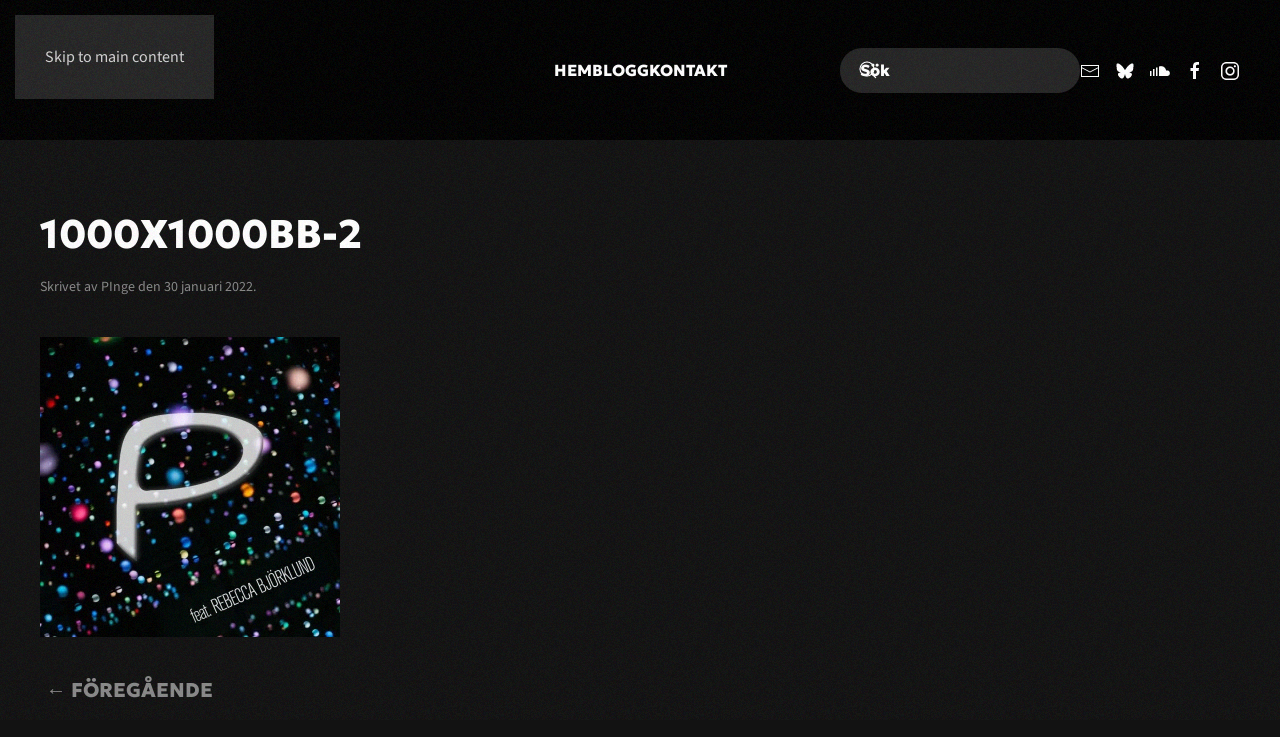

--- FILE ---
content_type: text/html; charset=UTF-8
request_url: https://www.pinge.se/blogg/musik/rich-girl-feat-alva-mahler/attachment/1000x1000bb-2/
body_size: 7537
content:
<!DOCTYPE html>
<html lang="sv-SE">
    <head>
        <meta charset="UTF-8">
        <meta name="viewport" content="width=device-width, initial-scale=1">
                <meta name='robots' content='index, follow, max-image-preview:large, max-snippet:-1, max-video-preview:-1' />

	<!-- This site is optimized with the Yoast SEO plugin v26.8 - https://yoast.com/product/yoast-seo-wordpress/ -->
	<title>1000x1000bb-2 - PInge</title>
	<link rel="canonical" href="https://www.pinge.se/blogg/musik/rich-girl-feat-alva-mahler/attachment/1000x1000bb-2/" />
	<meta property="og:locale" content="sv_SE" />
	<meta property="og:type" content="article" />
	<meta property="og:title" content="1000x1000bb-2 - PInge" />
	<meta property="og:url" content="https://www.pinge.se/blogg/musik/rich-girl-feat-alva-mahler/attachment/1000x1000bb-2/" />
	<meta property="og:site_name" content="PInge" />
	<meta name="twitter:card" content="summary_large_image" />
	<script type="application/ld+json" class="yoast-schema-graph">{"@context":"https://schema.org","@graph":[{"@type":"WebPage","@id":"https://www.pinge.se/blogg/musik/rich-girl-feat-alva-mahler/attachment/1000x1000bb-2/","url":"https://www.pinge.se/blogg/musik/rich-girl-feat-alva-mahler/attachment/1000x1000bb-2/","name":"1000x1000bb-2 - PInge","isPartOf":{"@id":"https://www.pinge.se/#website"},"primaryImageOfPage":{"@id":"https://www.pinge.se/blogg/musik/rich-girl-feat-alva-mahler/attachment/1000x1000bb-2/#primaryimage"},"image":{"@id":"https://www.pinge.se/blogg/musik/rich-girl-feat-alva-mahler/attachment/1000x1000bb-2/#primaryimage"},"thumbnailUrl":"https://www.pinge.se/wp-content/uploads/2021/05/1000x1000bb-2.webp","datePublished":"2022-01-30T10:09:15+00:00","breadcrumb":{"@id":"https://www.pinge.se/blogg/musik/rich-girl-feat-alva-mahler/attachment/1000x1000bb-2/#breadcrumb"},"inLanguage":"sv-SE","potentialAction":[{"@type":"ReadAction","target":["https://www.pinge.se/blogg/musik/rich-girl-feat-alva-mahler/attachment/1000x1000bb-2/"]}]},{"@type":"ImageObject","inLanguage":"sv-SE","@id":"https://www.pinge.se/blogg/musik/rich-girl-feat-alva-mahler/attachment/1000x1000bb-2/#primaryimage","url":"https://www.pinge.se/wp-content/uploads/2021/05/1000x1000bb-2.webp","contentUrl":"https://www.pinge.se/wp-content/uploads/2021/05/1000x1000bb-2.webp","width":1000,"height":1000},{"@type":"BreadcrumbList","@id":"https://www.pinge.se/blogg/musik/rich-girl-feat-alva-mahler/attachment/1000x1000bb-2/#breadcrumb","itemListElement":[{"@type":"ListItem","position":1,"name":"Hem","item":"https://www.pinge.se/"},{"@type":"ListItem","position":2,"name":"Rich Girl &#8211; feat. Alva Mahler","item":"https://www.pinge.se/blogg/musik/rich-girl-feat-alva-mahler/"},{"@type":"ListItem","position":3,"name":"1000x1000bb-2"}]},{"@type":"WebSite","@id":"https://www.pinge.se/#website","url":"https://www.pinge.se/","name":"PInge","description":"din v&auml;n","potentialAction":[{"@type":"SearchAction","target":{"@type":"EntryPoint","urlTemplate":"https://www.pinge.se/?s={search_term_string}"},"query-input":{"@type":"PropertyValueSpecification","valueRequired":true,"valueName":"search_term_string"}}],"inLanguage":"sv-SE"}]}</script>
	<!-- / Yoast SEO plugin. -->



<link rel="alternate" type="application/rss+xml" title="PInge &raquo; Webbflöde" href="https://www.pinge.se/feed/" />
<link rel="alternate" type="application/rss+xml" title="PInge &raquo; Kommentarsflöde" href="https://www.pinge.se/comments/feed/" />
<script id="wpp-js" src="https://www.pinge.se/wp-content/plugins/wordpress-popular-posts/assets/js/wpp.min.js?ver=7.3.6" data-sampling="0" data-sampling-rate="100" data-api-url="https://www.pinge.se/wp-json/wordpress-popular-posts" data-post-id="1098" data-token="6d1ed4b03c" data-lang="0" data-debug="0"></script>
<link rel="alternate" title="oEmbed (JSON)" type="application/json+oembed" href="https://www.pinge.se/wp-json/oembed/1.0/embed?url=https%3A%2F%2Fwww.pinge.se%2Fblogg%2Fmusik%2Frich-girl-feat-alva-mahler%2Fattachment%2F1000x1000bb-2%2F" />
<link rel="alternate" title="oEmbed (XML)" type="text/xml+oembed" href="https://www.pinge.se/wp-json/oembed/1.0/embed?url=https%3A%2F%2Fwww.pinge.se%2Fblogg%2Fmusik%2Frich-girl-feat-alva-mahler%2Fattachment%2F1000x1000bb-2%2F&#038;format=xml" />
<style id='wp-emoji-styles-inline-css'>

	img.wp-smiley, img.emoji {
		display: inline !important;
		border: none !important;
		box-shadow: none !important;
		height: 1em !important;
		width: 1em !important;
		margin: 0 0.07em !important;
		vertical-align: -0.1em !important;
		background: none !important;
		padding: 0 !important;
	}
/*# sourceURL=wp-emoji-styles-inline-css */
</style>
<style id='wp-block-library-inline-css'>
:root{--wp-block-synced-color:#7a00df;--wp-block-synced-color--rgb:122,0,223;--wp-bound-block-color:var(--wp-block-synced-color);--wp-editor-canvas-background:#ddd;--wp-admin-theme-color:#007cba;--wp-admin-theme-color--rgb:0,124,186;--wp-admin-theme-color-darker-10:#006ba1;--wp-admin-theme-color-darker-10--rgb:0,107,160.5;--wp-admin-theme-color-darker-20:#005a87;--wp-admin-theme-color-darker-20--rgb:0,90,135;--wp-admin-border-width-focus:2px}@media (min-resolution:192dpi){:root{--wp-admin-border-width-focus:1.5px}}.wp-element-button{cursor:pointer}:root .has-very-light-gray-background-color{background-color:#eee}:root .has-very-dark-gray-background-color{background-color:#313131}:root .has-very-light-gray-color{color:#eee}:root .has-very-dark-gray-color{color:#313131}:root .has-vivid-green-cyan-to-vivid-cyan-blue-gradient-background{background:linear-gradient(135deg,#00d084,#0693e3)}:root .has-purple-crush-gradient-background{background:linear-gradient(135deg,#34e2e4,#4721fb 50%,#ab1dfe)}:root .has-hazy-dawn-gradient-background{background:linear-gradient(135deg,#faaca8,#dad0ec)}:root .has-subdued-olive-gradient-background{background:linear-gradient(135deg,#fafae1,#67a671)}:root .has-atomic-cream-gradient-background{background:linear-gradient(135deg,#fdd79a,#004a59)}:root .has-nightshade-gradient-background{background:linear-gradient(135deg,#330968,#31cdcf)}:root .has-midnight-gradient-background{background:linear-gradient(135deg,#020381,#2874fc)}:root{--wp--preset--font-size--normal:16px;--wp--preset--font-size--huge:42px}.has-regular-font-size{font-size:1em}.has-larger-font-size{font-size:2.625em}.has-normal-font-size{font-size:var(--wp--preset--font-size--normal)}.has-huge-font-size{font-size:var(--wp--preset--font-size--huge)}.has-text-align-center{text-align:center}.has-text-align-left{text-align:left}.has-text-align-right{text-align:right}.has-fit-text{white-space:nowrap!important}#end-resizable-editor-section{display:none}.aligncenter{clear:both}.items-justified-left{justify-content:flex-start}.items-justified-center{justify-content:center}.items-justified-right{justify-content:flex-end}.items-justified-space-between{justify-content:space-between}.screen-reader-text{border:0;clip-path:inset(50%);height:1px;margin:-1px;overflow:hidden;padding:0;position:absolute;width:1px;word-wrap:normal!important}.screen-reader-text:focus{background-color:#ddd;clip-path:none;color:#444;display:block;font-size:1em;height:auto;left:5px;line-height:normal;padding:15px 23px 14px;text-decoration:none;top:5px;width:auto;z-index:100000}html :where(.has-border-color){border-style:solid}html :where([style*=border-top-color]){border-top-style:solid}html :where([style*=border-right-color]){border-right-style:solid}html :where([style*=border-bottom-color]){border-bottom-style:solid}html :where([style*=border-left-color]){border-left-style:solid}html :where([style*=border-width]){border-style:solid}html :where([style*=border-top-width]){border-top-style:solid}html :where([style*=border-right-width]){border-right-style:solid}html :where([style*=border-bottom-width]){border-bottom-style:solid}html :where([style*=border-left-width]){border-left-style:solid}html :where(img[class*=wp-image-]){height:auto;max-width:100%}:where(figure){margin:0 0 1em}html :where(.is-position-sticky){--wp-admin--admin-bar--position-offset:var(--wp-admin--admin-bar--height,0px)}@media screen and (max-width:600px){html :where(.is-position-sticky){--wp-admin--admin-bar--position-offset:0px}}

/*# sourceURL=wp-block-library-inline-css */
</style><style id='global-styles-inline-css'>
:root{--wp--preset--aspect-ratio--square: 1;--wp--preset--aspect-ratio--4-3: 4/3;--wp--preset--aspect-ratio--3-4: 3/4;--wp--preset--aspect-ratio--3-2: 3/2;--wp--preset--aspect-ratio--2-3: 2/3;--wp--preset--aspect-ratio--16-9: 16/9;--wp--preset--aspect-ratio--9-16: 9/16;--wp--preset--color--black: #000000;--wp--preset--color--cyan-bluish-gray: #abb8c3;--wp--preset--color--white: #ffffff;--wp--preset--color--pale-pink: #f78da7;--wp--preset--color--vivid-red: #cf2e2e;--wp--preset--color--luminous-vivid-orange: #ff6900;--wp--preset--color--luminous-vivid-amber: #fcb900;--wp--preset--color--light-green-cyan: #7bdcb5;--wp--preset--color--vivid-green-cyan: #00d084;--wp--preset--color--pale-cyan-blue: #8ed1fc;--wp--preset--color--vivid-cyan-blue: #0693e3;--wp--preset--color--vivid-purple: #9b51e0;--wp--preset--gradient--vivid-cyan-blue-to-vivid-purple: linear-gradient(135deg,rgb(6,147,227) 0%,rgb(155,81,224) 100%);--wp--preset--gradient--light-green-cyan-to-vivid-green-cyan: linear-gradient(135deg,rgb(122,220,180) 0%,rgb(0,208,130) 100%);--wp--preset--gradient--luminous-vivid-amber-to-luminous-vivid-orange: linear-gradient(135deg,rgb(252,185,0) 0%,rgb(255,105,0) 100%);--wp--preset--gradient--luminous-vivid-orange-to-vivid-red: linear-gradient(135deg,rgb(255,105,0) 0%,rgb(207,46,46) 100%);--wp--preset--gradient--very-light-gray-to-cyan-bluish-gray: linear-gradient(135deg,rgb(238,238,238) 0%,rgb(169,184,195) 100%);--wp--preset--gradient--cool-to-warm-spectrum: linear-gradient(135deg,rgb(74,234,220) 0%,rgb(151,120,209) 20%,rgb(207,42,186) 40%,rgb(238,44,130) 60%,rgb(251,105,98) 80%,rgb(254,248,76) 100%);--wp--preset--gradient--blush-light-purple: linear-gradient(135deg,rgb(255,206,236) 0%,rgb(152,150,240) 100%);--wp--preset--gradient--blush-bordeaux: linear-gradient(135deg,rgb(254,205,165) 0%,rgb(254,45,45) 50%,rgb(107,0,62) 100%);--wp--preset--gradient--luminous-dusk: linear-gradient(135deg,rgb(255,203,112) 0%,rgb(199,81,192) 50%,rgb(65,88,208) 100%);--wp--preset--gradient--pale-ocean: linear-gradient(135deg,rgb(255,245,203) 0%,rgb(182,227,212) 50%,rgb(51,167,181) 100%);--wp--preset--gradient--electric-grass: linear-gradient(135deg,rgb(202,248,128) 0%,rgb(113,206,126) 100%);--wp--preset--gradient--midnight: linear-gradient(135deg,rgb(2,3,129) 0%,rgb(40,116,252) 100%);--wp--preset--font-size--small: 13px;--wp--preset--font-size--medium: 20px;--wp--preset--font-size--large: 36px;--wp--preset--font-size--x-large: 42px;--wp--preset--spacing--20: 0.44rem;--wp--preset--spacing--30: 0.67rem;--wp--preset--spacing--40: 1rem;--wp--preset--spacing--50: 1.5rem;--wp--preset--spacing--60: 2.25rem;--wp--preset--spacing--70: 3.38rem;--wp--preset--spacing--80: 5.06rem;--wp--preset--shadow--natural: 6px 6px 9px rgba(0, 0, 0, 0.2);--wp--preset--shadow--deep: 12px 12px 50px rgba(0, 0, 0, 0.4);--wp--preset--shadow--sharp: 6px 6px 0px rgba(0, 0, 0, 0.2);--wp--preset--shadow--outlined: 6px 6px 0px -3px rgb(255, 255, 255), 6px 6px rgb(0, 0, 0);--wp--preset--shadow--crisp: 6px 6px 0px rgb(0, 0, 0);}:where(.is-layout-flex){gap: 0.5em;}:where(.is-layout-grid){gap: 0.5em;}body .is-layout-flex{display: flex;}.is-layout-flex{flex-wrap: wrap;align-items: center;}.is-layout-flex > :is(*, div){margin: 0;}body .is-layout-grid{display: grid;}.is-layout-grid > :is(*, div){margin: 0;}:where(.wp-block-columns.is-layout-flex){gap: 2em;}:where(.wp-block-columns.is-layout-grid){gap: 2em;}:where(.wp-block-post-template.is-layout-flex){gap: 1.25em;}:where(.wp-block-post-template.is-layout-grid){gap: 1.25em;}.has-black-color{color: var(--wp--preset--color--black) !important;}.has-cyan-bluish-gray-color{color: var(--wp--preset--color--cyan-bluish-gray) !important;}.has-white-color{color: var(--wp--preset--color--white) !important;}.has-pale-pink-color{color: var(--wp--preset--color--pale-pink) !important;}.has-vivid-red-color{color: var(--wp--preset--color--vivid-red) !important;}.has-luminous-vivid-orange-color{color: var(--wp--preset--color--luminous-vivid-orange) !important;}.has-luminous-vivid-amber-color{color: var(--wp--preset--color--luminous-vivid-amber) !important;}.has-light-green-cyan-color{color: var(--wp--preset--color--light-green-cyan) !important;}.has-vivid-green-cyan-color{color: var(--wp--preset--color--vivid-green-cyan) !important;}.has-pale-cyan-blue-color{color: var(--wp--preset--color--pale-cyan-blue) !important;}.has-vivid-cyan-blue-color{color: var(--wp--preset--color--vivid-cyan-blue) !important;}.has-vivid-purple-color{color: var(--wp--preset--color--vivid-purple) !important;}.has-black-background-color{background-color: var(--wp--preset--color--black) !important;}.has-cyan-bluish-gray-background-color{background-color: var(--wp--preset--color--cyan-bluish-gray) !important;}.has-white-background-color{background-color: var(--wp--preset--color--white) !important;}.has-pale-pink-background-color{background-color: var(--wp--preset--color--pale-pink) !important;}.has-vivid-red-background-color{background-color: var(--wp--preset--color--vivid-red) !important;}.has-luminous-vivid-orange-background-color{background-color: var(--wp--preset--color--luminous-vivid-orange) !important;}.has-luminous-vivid-amber-background-color{background-color: var(--wp--preset--color--luminous-vivid-amber) !important;}.has-light-green-cyan-background-color{background-color: var(--wp--preset--color--light-green-cyan) !important;}.has-vivid-green-cyan-background-color{background-color: var(--wp--preset--color--vivid-green-cyan) !important;}.has-pale-cyan-blue-background-color{background-color: var(--wp--preset--color--pale-cyan-blue) !important;}.has-vivid-cyan-blue-background-color{background-color: var(--wp--preset--color--vivid-cyan-blue) !important;}.has-vivid-purple-background-color{background-color: var(--wp--preset--color--vivid-purple) !important;}.has-black-border-color{border-color: var(--wp--preset--color--black) !important;}.has-cyan-bluish-gray-border-color{border-color: var(--wp--preset--color--cyan-bluish-gray) !important;}.has-white-border-color{border-color: var(--wp--preset--color--white) !important;}.has-pale-pink-border-color{border-color: var(--wp--preset--color--pale-pink) !important;}.has-vivid-red-border-color{border-color: var(--wp--preset--color--vivid-red) !important;}.has-luminous-vivid-orange-border-color{border-color: var(--wp--preset--color--luminous-vivid-orange) !important;}.has-luminous-vivid-amber-border-color{border-color: var(--wp--preset--color--luminous-vivid-amber) !important;}.has-light-green-cyan-border-color{border-color: var(--wp--preset--color--light-green-cyan) !important;}.has-vivid-green-cyan-border-color{border-color: var(--wp--preset--color--vivid-green-cyan) !important;}.has-pale-cyan-blue-border-color{border-color: var(--wp--preset--color--pale-cyan-blue) !important;}.has-vivid-cyan-blue-border-color{border-color: var(--wp--preset--color--vivid-cyan-blue) !important;}.has-vivid-purple-border-color{border-color: var(--wp--preset--color--vivid-purple) !important;}.has-vivid-cyan-blue-to-vivid-purple-gradient-background{background: var(--wp--preset--gradient--vivid-cyan-blue-to-vivid-purple) !important;}.has-light-green-cyan-to-vivid-green-cyan-gradient-background{background: var(--wp--preset--gradient--light-green-cyan-to-vivid-green-cyan) !important;}.has-luminous-vivid-amber-to-luminous-vivid-orange-gradient-background{background: var(--wp--preset--gradient--luminous-vivid-amber-to-luminous-vivid-orange) !important;}.has-luminous-vivid-orange-to-vivid-red-gradient-background{background: var(--wp--preset--gradient--luminous-vivid-orange-to-vivid-red) !important;}.has-very-light-gray-to-cyan-bluish-gray-gradient-background{background: var(--wp--preset--gradient--very-light-gray-to-cyan-bluish-gray) !important;}.has-cool-to-warm-spectrum-gradient-background{background: var(--wp--preset--gradient--cool-to-warm-spectrum) !important;}.has-blush-light-purple-gradient-background{background: var(--wp--preset--gradient--blush-light-purple) !important;}.has-blush-bordeaux-gradient-background{background: var(--wp--preset--gradient--blush-bordeaux) !important;}.has-luminous-dusk-gradient-background{background: var(--wp--preset--gradient--luminous-dusk) !important;}.has-pale-ocean-gradient-background{background: var(--wp--preset--gradient--pale-ocean) !important;}.has-electric-grass-gradient-background{background: var(--wp--preset--gradient--electric-grass) !important;}.has-midnight-gradient-background{background: var(--wp--preset--gradient--midnight) !important;}.has-small-font-size{font-size: var(--wp--preset--font-size--small) !important;}.has-medium-font-size{font-size: var(--wp--preset--font-size--medium) !important;}.has-large-font-size{font-size: var(--wp--preset--font-size--large) !important;}.has-x-large-font-size{font-size: var(--wp--preset--font-size--x-large) !important;}
/*# sourceURL=global-styles-inline-css */
</style>

<style id='classic-theme-styles-inline-css'>
/*! This file is auto-generated */
.wp-block-button__link{color:#fff;background-color:#32373c;border-radius:9999px;box-shadow:none;text-decoration:none;padding:calc(.667em + 2px) calc(1.333em + 2px);font-size:1.125em}.wp-block-file__button{background:#32373c;color:#fff;text-decoration:none}
/*# sourceURL=/wp-includes/css/classic-themes.min.css */
</style>
<link rel='stylesheet' id='wordpress-popular-posts-css-css' href='https://www.pinge.se/wp-content/plugins/wordpress-popular-posts/assets/css/wpp.css?ver=7.3.6' media='all' />
<link href="https://www.pinge.se/wp-content/themes/yootheme/css/theme.1.css?ver=1768967021" rel="stylesheet">
<link rel="https://api.w.org/" href="https://www.pinge.se/wp-json/" /><link rel="alternate" title="JSON" type="application/json" href="https://www.pinge.se/wp-json/wp/v2/media/1098" /><link rel="EditURI" type="application/rsd+xml" title="RSD" href="https://www.pinge.se/xmlrpc.php?rsd" />
<meta name="generator" content="WordPress 6.9" />
<link rel='shortlink' href='https://www.pinge.se/?p=1098' />
            <style id="wpp-loading-animation-styles">@-webkit-keyframes bgslide{from{background-position-x:0}to{background-position-x:-200%}}@keyframes bgslide{from{background-position-x:0}to{background-position-x:-200%}}.wpp-widget-block-placeholder,.wpp-shortcode-placeholder{margin:0 auto;width:60px;height:3px;background:#dd3737;background:linear-gradient(90deg,#dd3737 0%,#571313 10%,#dd3737 100%);background-size:200% auto;border-radius:3px;-webkit-animation:bgslide 1s infinite linear;animation:bgslide 1s infinite linear}</style>
            <link rel="icon" href="/wp-content/uploads/2016/09/cropped-favicon.jpg" sizes="any">
<link rel="apple-touch-icon" href="/wp-content/uploads/2016/09/cropped-favicon.jpg"><script src="https://www.pinge.se/wp-content/themes/yootheme/vendor/assets/uikit/dist/js/uikit.min.js?ver=5.0.5"></script>
<script src="https://www.pinge.se/wp-content/themes/yootheme/vendor/assets/uikit/dist/js/uikit-icons-quantum-flares.min.js?ver=5.0.5"></script>
<script src="https://www.pinge.se/wp-content/themes/yootheme/assets/site/js/theme.js?ver=5.0.5"></script>
<script>window.yootheme ||= {}; yootheme.theme = {"i18n":{"close":{"label":"St\u00e4ng","0":"yootheme"},"totop":{"label":"Back to top","0":"yootheme"},"marker":{"label":"Open","0":"yootheme"},"navbarToggleIcon":{"label":"\u00d6ppna meny","0":"yootheme"},"paginationPrevious":{"label":"F\u00f6reg\u00e5ende sida","0":"yootheme"},"paginationNext":{"label":"N\u00e4sta sida","0":"yootheme"},"searchIcon":{"toggle":"Open Search","submit":"Submit Search"},"slider":{"next":"Next slide","previous":"Previous slide","slideX":"Slide %s","slideLabel":"%s of %s"},"slideshow":{"next":"Next slide","previous":"Previous slide","slideX":"Slide %s","slideLabel":"%s of %s"},"lightboxPanel":{"next":"Next slide","previous":"Previous slide","slideLabel":"%s of %s","close":"Close"}}};</script>
<script>html::after {
background-image: none;
}</script><link rel="icon" href="/wp-content/uploads/2016/09/cropped-favicon.jpg" sizes="any">
<link rel="apple-touch-icon" href="/wp-content/uploads/2016/09/cropped-favicon.jpg">
    <meta name="generator" content="AccelerateWP 3.20.0.3-1.1-32" data-wpr-features="wpr_desktop" /></head>
    <body class="attachment wp-singular attachment-template-default single single-attachment postid-1098 attachmentid-1098 attachment-webp wp-theme-yootheme ">

        
        <div data-rocket-location-hash="f16e700f90a200cefc576ea95686d271" class="uk-hidden-visually uk-notification uk-notification-top-left uk-width-auto">
            <div data-rocket-location-hash="a4ebbd40bcd989087f1b4682dad55de7" class="uk-notification-message">
                <a href="#tm-main" class="uk-link-reset">Skip to main content</a>
            </div>
        </div>

        
        
        <div data-rocket-location-hash="9c887d8582b3ecf05a1229bf9ed593ac" class="tm-page">

                        


<header data-rocket-location-hash="e909d893bfba1754346e3536380ce8b4" class="tm-header-mobile uk-hidden@m">


    
        <div data-rocket-location-hash="597990a0acf3d13109f7ee09adfe6a6a" class="uk-navbar-container">

            <div class="uk-container uk-container-expand">
                <nav class="uk-navbar" uk-navbar="{&quot;align&quot;:&quot;left&quot;,&quot;container&quot;:&quot;.tm-header-mobile&quot;,&quot;boundary&quot;:&quot;.tm-header-mobile .uk-navbar-container&quot;}">

                                        <div class="uk-navbar-left ">

                        
                                                    <a uk-toggle href="#tm-dialog-mobile" class="uk-navbar-toggle">

        
        <div uk-navbar-toggle-icon></div>

        
    </a>                        
                        
                    </div>
                    
                                        <div class="uk-navbar-center">

                                                    <a href="https://www.pinge.se/" aria-label="Back to home" class="uk-logo uk-navbar-item">
    <picture><source type="image/webp" srcset="/wp-content/uploads/yootheme/cache/3e/3e326d2b.webp 135w" sizes="(min-width: 135px) 135px"><img src="/wp-content/uploads/2016/07/logo-vit.png" width="135" height="50" alt></picture></a>                        
                        
                    </div>
                    
                    
                </nav>
            </div>

        </div>

    



        <div data-rocket-location-hash="abd866bd7ac2f79d3622545ec8698ce7" id="tm-dialog-mobile" uk-offcanvas="container: true; overlay: true" mode="slide">
        <div class="uk-offcanvas-bar uk-flex uk-flex-column">

                        <button class="uk-offcanvas-close uk-close-large" type="button" uk-close uk-toggle="cls: uk-close-large; mode: media; media: @s"></button>
            
                        <div class="uk-margin-auto-bottom">
                
<div class="uk-grid uk-child-width-1-1" uk-grid>    <div>
<div class="uk-panel widget widget_nav_menu" id="nav_menu-5">

    
    
<ul class="uk-nav uk-nav-default">
    
	<li class="menu-item menu-item-type-custom menu-item-object-custom menu-item-home"><a href="http://www.pinge.se">HEM</a></li>
	<li class="menu-item menu-item-type-post_type menu-item-object-page"><a href="https://www.pinge.se/ny-blogg/">BLOGG</a></li>
	<li class="menu-item menu-item-type-post_type menu-item-object-page"><a href="https://www.pinge.se/kontakt/">KONTAKT</a></li></ul>

</div>
</div>    <div>
<div class="uk-panel widget widget_search" id="search-3">

    
    

    <form id="search-0" action="https://www.pinge.se/" method="get" role="search" class="uk-search uk-search-default uk-width-1-1"><span uk-search-icon></span><input name="s" placeholder="Sök" required aria-label="Sök" type="search" class="uk-search-input"></form>
    

</div>
</div>    <div>
<div class="uk-panel">

    
    <ul class="uk-grid uk-flex-inline uk-flex-middle uk-flex-nowrap uk-grid-small">                    <li><a href="https://www.facebook.com/pingeprofil" class="uk-preserve-width uk-icon-link" rel="noreferrer" target="_blank"><span uk-icon="icon: facebook;"></span></a></li>
                    <li><a href="https://twitter.com/pingepersson" class="uk-preserve-width uk-icon-link" rel="noreferrer" target="_blank"><span uk-icon="icon: twitter;"></span></a></li>
                    <li><a href="https://instagram.com/pingepersson" class="uk-preserve-width uk-icon-link" rel="noreferrer" target="_blank"><span uk-icon="icon: instagram;"></span></a></li>
                    <li><a href="https://soundcloud.com/pinge" class="uk-preserve-width uk-icon-link" rel="noreferrer" target="_blank"><span uk-icon="icon: soundcloud;"></span></a></li>
                    <li><a href="mailto:pingepersson@mac.com" class="uk-preserve-width uk-icon-link" rel="noreferrer" target="_blank"><span uk-icon="icon: mail;"></span></a></li>
            </ul>
</div>
</div></div>            </div>
            
            
        </div>
    </div>
    
    
    

</header>




<header data-rocket-location-hash="1efa9ba53b2007500135d050a02189d5" class="tm-header uk-visible@m">



        <div data-rocket-location-hash="84052d74b52951d48bf02f5283a5c4b2" uk-sticky media="@m" show-on-up animation="uk-animation-slide-top" cls-active="uk-navbar-sticky" sel-target=".uk-navbar-container">
    
        <div class="uk-navbar-container">

            <div data-rocket-location-hash="4a5d4f177f61e48a7db079d50e5527ca" class="uk-container">
                <nav class="uk-navbar" uk-navbar="{&quot;align&quot;:&quot;left&quot;,&quot;container&quot;:&quot;.tm-header &gt; [uk-sticky]&quot;,&quot;boundary&quot;:&quot;.tm-header .uk-navbar-container&quot;}">

                                        <div class="uk-navbar-left ">

                                                    <a href="https://www.pinge.se/" aria-label="Back to home" class="uk-logo uk-navbar-item">
    <picture><source type="image/webp" srcset="/wp-content/uploads/yootheme/cache/3e/3e326d2b.webp 135w" sizes="(min-width: 135px) 135px"><img src="/wp-content/uploads/2016/07/logo-vit.png" width="135" height="50" alt></picture></a>                        
                        
                        
                    </div>
                    
                                        <div class="uk-navbar-center">

                        
                                                    
<ul class="uk-navbar-nav">
    
	<li class="menu-item menu-item-type-custom menu-item-object-custom menu-item-home"><a href="http://www.pinge.se">HEM</a></li>
	<li class="menu-item menu-item-type-post_type menu-item-object-page"><a href="https://www.pinge.se/ny-blogg/">BLOGG</a></li>
	<li class="menu-item menu-item-type-post_type menu-item-object-page"><a href="https://www.pinge.se/kontakt/">KONTAKT</a></li></ul>
                        
                    </div>
                    
                                        <div class="uk-navbar-right">

                        
                                                    
<div class="uk-navbar-item widget widget_search" id="search-7">

    
    

    <form id="search-1" action="https://www.pinge.se/" method="get" role="search" class="uk-search uk-search-navbar"><span uk-search-icon></span><input name="s" placeholder="Sök" required aria-label="Sök" type="search" class="uk-search-input"></form>
    

</div>

<div class="uk-navbar-item">

    
    <ul class="uk-grid uk-flex-inline uk-flex-middle uk-flex-nowrap uk-grid-small">                    <li><a href="mailto:pingepersson@mac.com" class="uk-preserve-width uk-icon-link" rel="noreferrer" target="_blank"><span uk-icon="icon: mail;"></span></a></li>
                    <li><a href="https://bsky.app/profile/pingepersson.bsky.social" class="uk-preserve-width uk-icon-link" rel="noreferrer" target="_blank"><span uk-icon="icon: bluesky;"></span></a></li>
                    <li><a href="https://soundcloud.com/pinge" class="uk-preserve-width uk-icon-link" rel="noreferrer" target="_blank"><span uk-icon="icon: soundcloud;"></span></a></li>
                    <li><a href="https://www.facebook.com/pingeprofil" class="uk-preserve-width uk-icon-link" rel="noreferrer" target="_blank"><span uk-icon="icon: facebook;"></span></a></li>
                    <li><a href="https://instagram.com/pingepersson" class="uk-preserve-width uk-icon-link" rel="noreferrer" target="_blank"><span uk-icon="icon: instagram;"></span></a></li>
            </ul>
</div>
                        
                    </div>
                    
                </nav>
            </div>

        </div>

        </div>
    







</header>

            
            
            <main data-rocket-location-hash="7054f97ceddb8130ebf4e06ec23b8a34" id="tm-main" class="tm-main uk-section uk-section-default" uk-height-viewport="expand: true">

                                <div class="uk-container">

                    
                            
                
<article id="post-1098" class="uk-article post-1098 attachment type-attachment status-inherit hentry" typeof="Article" vocab="https://schema.org/">

    <meta property="name" content="1000x1000bb-2">
    <meta property="author" typeof="Person" content="PInge">
    <meta property="dateModified" content="2022-01-30T11:09:15+01:00">
    <meta class="uk-margin-remove-adjacent" property="datePublished" content="2022-01-30T11:09:15+01:00">

            
    
        
        <h1 property="headline" class="uk-margin-large-top uk-margin-remove-bottom uk-article-title">1000x1000bb-2</h1>
                            <p class="uk-margin-top uk-margin-remove-bottom uk-article-meta">
                Skrivet av <a href="https://www.pinge.se/author/admin/">PInge</a> den <time datetime="2022-01-30T11:09:15+01:00">30 januari  2022</time>.                                            </p>
                
        
        
                    <div class="uk-margin-medium-top" property="text">

                
                                    <p class="attachment"><a href='https://www.pinge.se/wp-content/uploads/2021/05/1000x1000bb-2.webp'><img fetchpriority="high" decoding="async" width="300" height="300" src="https://www.pinge.se/wp-content/uploads/2021/05/1000x1000bb-2-300x300.webp" class="attachment-medium size-medium" alt="" srcset="https://www.pinge.se/wp-content/uploads/2021/05/1000x1000bb-2-300x300.webp 300w, https://www.pinge.se/wp-content/uploads/2021/05/1000x1000bb-2-150x150.webp 150w, https://www.pinge.se/wp-content/uploads/2021/05/1000x1000bb-2-768x768.webp 768w, https://www.pinge.se/wp-content/uploads/2021/05/1000x1000bb-2.webp 1000w" sizes="(max-width: 300px) 100vw, 300px" /></a></p>
                
                
            </div>
        
        
        
                <nav class="uk-margin-medium">
            <ul class="uk-pagination uk-margin-remove-bottom">
                                <li><a href="https://www.pinge.se/blogg/musik/rich-girl-feat-alva-mahler/" rel="prev">← Föregående</a></li>
                                            </ul>
        </nav>
        
        
    
</article>
        
                        
                </div>
                
            </main>

            
            
        </div>

        
        <script type="speculationrules">
{"prefetch":[{"source":"document","where":{"and":[{"href_matches":"/*"},{"not":{"href_matches":["/wp-*.php","/wp-admin/*","/wp-content/uploads/*","/wp-content/*","/wp-content/plugins/*","/wp-content/themes/yootheme/*","/*\\?(.+)"]}},{"not":{"selector_matches":"a[rel~=\"nofollow\"]"}},{"not":{"selector_matches":".no-prefetch, .no-prefetch a"}}]},"eagerness":"conservative"}]}
</script>
    <script>var rocket_beacon_data = {"ajax_url":"https:\/\/www.pinge.se\/wp-admin\/admin-ajax.php","nonce":"6c39480a1c","url":"https:\/\/www.pinge.se\/blogg\/musik\/rich-girl-feat-alva-mahler\/attachment\/1000x1000bb-2","is_mobile":false,"width_threshold":1600,"height_threshold":700,"delay":500,"debug":null,"status":{"atf":true,"lrc":true,"preconnect_external_domain":true},"elements":"img, video, picture, p, main, div, li, svg, section, header, span","lrc_threshold":1800,"preconnect_external_domain_elements":["link","script","iframe"],"preconnect_external_domain_exclusions":["static.cloudflareinsights.com","rel=\"profile\"","rel=\"preconnect\"","rel=\"dns-prefetch\"","rel=\"icon\""]}</script><script data-name="wpr-wpr-beacon" src='https://www.pinge.se/wp-content/plugins/clsop/assets/js/wpr-beacon.min.js' async></script></body>
</html>

<!-- Performance optimized by AccelerateWP. - Debug: cached@1768974756 -->